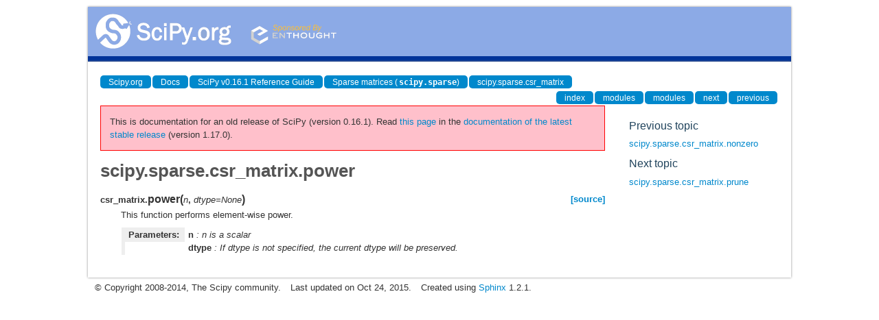

--- FILE ---
content_type: text/html
request_url: https://docs.scipy.org/doc/scipy-0.16.1/reference/generated/scipy.sparse.csr_matrix.power.html
body_size: 1738
content:
<!DOCTYPE html>

<html>
  <head>
    <meta charset="utf-8">
    
    <title>scipy.sparse.csr_matrix.power &mdash; SciPy v0.16.1 Reference Guide</title>
    
    <link rel="stylesheet" type="text/css" href="../_static/css/spc-bootstrap.css">
    <link rel="stylesheet" type="text/css" href="../_static/css/spc-extend.css">
    <link rel="stylesheet" href="../_static/scipy.css" type="text/css" >
    <link rel="stylesheet" href="../_static/pygments.css" type="text/css" >
    
    <script type="text/javascript">
      var DOCUMENTATION_OPTIONS = {
        URL_ROOT:    '../',
        VERSION:     '0.16.1',
        COLLAPSE_INDEX: false,
        FILE_SUFFIX: '.html',
        HAS_SOURCE:  false
      };
    </script>
    <script type="text/javascript" src="../_static/jquery.js"></script>
    <script type="text/javascript" src="../_static/underscore.js"></script>
    <script type="text/javascript" src="../_static/doctools.js"></script>
    <script type="text/javascript" src="http://cdn.mathjax.org/mathjax/latest/MathJax.js?config=TeX-AMS-MML_HTMLorMML"></script>
    <script type="text/javascript" src="../_static/js/copybutton.js"></script>
    <link rel="top" title="SciPy v0.16.1 Reference Guide" href="../index.html" >
    <link rel="up" title="scipy.sparse.csr_matrix" href="scipy.sparse.csr_matrix.html" >
    <link rel="next" title="scipy.sparse.csr_matrix.prune" href="scipy.sparse.csr_matrix.prune.html" >
    <link rel="prev" title="scipy.sparse.csr_matrix.nonzero" href="scipy.sparse.csr_matrix.nonzero.html" > 
  </head>
  <body>

<div class="container">
  <div class="top-scipy-org-logo-header">
    <a href="../index.html">
      <img style="border: 0;" alt="SciPy" src="../_static/img/scipy_org_logo.gif"></a>
    </div>
  </div>
</div>


    <div class="container">
      <div class="main">
        
	<div class="row-fluid">
	  <div class="span12">
	    <div class="spc-navbar">
              
    <ul class="nav nav-pills pull-left">
        <li class="active"><a href="http://scipy.org/">Scipy.org</a></li>
        <li class="active"><a href="http://docs.scipy.org/">Docs</a></li>
	
        <li class="active"><a href="../index.html">SciPy v0.16.1 Reference Guide</a></li>
	
          <li class="active"><a href="../sparse.html" >Sparse matrices (<tt class="docutils literal"><span class="pre">scipy.sparse</span></tt>)</a></li>
          <li class="active"><a href="scipy.sparse.csr_matrix.html" accesskey="U">scipy.sparse.csr_matrix</a></li> 
    </ul>
              
              
    <ul class="nav nav-pills pull-right">
      <li class="active">
        <a href="../genindex.html" title="General Index"
           accesskey="I">index</a>
      </li>
      <li class="active">
        <a href="../py-modindex.html" title="Python Module Index"
           >modules</a>
      </li>
      <li class="active">
        <a href="../scipy-optimize-modindex.html" title="Python Module Index"
           >modules</a>
      </li>
      <li class="active">
        <a href="scipy.sparse.csr_matrix.prune.html" title="scipy.sparse.csr_matrix.prune"
           accesskey="N">next</a>
      </li>
      <li class="active">
        <a href="scipy.sparse.csr_matrix.nonzero.html" title="scipy.sparse.csr_matrix.nonzero"
           accesskey="P">previous</a>
      </li>
    </ul>
              
	    </div>
	  </div>
	</div>
        

	<div class="row-fluid">
          <div class="span9">
            
        <div class="bodywrapper">
          <div class="body" id="spc-section-body">
            
  <div class="section" id="scipy-sparse-csr-matrix-power">
<h1>scipy.sparse.csr_matrix.power<a class="headerlink" href="#scipy-sparse-csr-matrix-power" title="Permalink to this headline">¶</a></h1>
<dl class="method">
<dt id="scipy.sparse.csr_matrix.power">
<tt class="descclassname">csr_matrix.</tt><tt class="descname">power</tt><big>(</big><em>n</em>, <em>dtype=None</em><big>)</big><a class="reference external" href="http://github.com/scipy/scipy/blob/v0.16.1/scipy/sparse/data.py#L69"><span class="viewcode-link">[source]</span></a><a class="headerlink" href="#scipy.sparse.csr_matrix.power" title="Permalink to this definition">¶</a></dt>
<dd><p>This function performs element-wise power.</p>
<table class="docutils field-list" frame="void" rules="none">
<col class="field-name" />
<col class="field-body" />
<tbody valign="top">
<tr class="field-odd field"><th class="field-name">Parameters:</th><td class="field-body"><p class="first"><strong>n</strong> : n is a scalar</p>
<p class="last"><strong>dtype</strong> : If dtype is not specified, the current dtype will be preserved.</p>
</td>
</tr>
</tbody>
</table>
</dd></dl>

</div>


          </div>
        </div>
          </div>
      <div class="spc-rightsidebar span3">
        <div class="sphinxsidebarwrapper">
  <h4>Previous topic</h4>
  <p class="topless"><a href="scipy.sparse.csr_matrix.nonzero.html"
                        title="previous chapter">scipy.sparse.csr_matrix.nonzero</a></p>
  <h4>Next topic</h4>
  <p class="topless"><a href="scipy.sparse.csr_matrix.prune.html"
                        title="next chapter">scipy.sparse.csr_matrix.prune</a></p>



        </div>
      </div>
        </div>
      </div>
    </div>

    <div class="container container-navbar-bottom">
      <div class="spc-navbar">
        
      </div>
    </div>
    <div class="container">
    <div class="footer">
    <div class="row-fluid">
    <ul class="inline pull-left">
      <li>
        &copy; Copyright 2008-2014, The Scipy community.
      </li>
      <li>
      Last updated on Oct 24, 2015.
      </li>
      <li>
      Created using <a href="http://sphinx.pocoo.org/">Sphinx</a> 1.2.1.
      </li>
    </ul>
    </div>
    </div>
    </div>
  </body>
</html>

--- FILE ---
content_type: text/html
request_url: https://docs.scipy.org/doc/scipy/reference/generated/scipy.sparse.csr_matrix.power.html
body_size: 5106
content:

<!DOCTYPE html>


<html lang="en" data-content_root="../../" >

  <head>
    <meta charset="utf-8" />
    <meta name="viewport" content="width=device-width, initial-scale=1.0" /><meta name="viewport" content="width=device-width, initial-scale=1" />

    <title>power &#8212; SciPy v1.17.0 Manual</title>
  
  
  
  <script data-cfasync="false">
    document.documentElement.dataset.mode = localStorage.getItem("mode") || "";
    document.documentElement.dataset.theme = localStorage.getItem("theme") || "";
  </script>
  <!--
    this give us a css class that will be invisible only if js is disabled
  -->
  <noscript>
    <style>
      .pst-js-only { display: none !important; }

    </style>
  </noscript>
  
  <!-- Loaded before other Sphinx assets -->
  <link href="../../_static/styles/theme.css?digest=8878045cc6db502f8baf" rel="stylesheet" />
<link href="../../_static/styles/pydata-sphinx-theme.css?digest=8878045cc6db502f8baf" rel="stylesheet" />

    <link rel="stylesheet" type="text/css" href="../../_static/pygments.css?v=8f2a1f02" />
    <link rel="stylesheet" type="text/css" href="../../_static/copybutton.css?v=76b2166b" />
    <link rel="stylesheet" type="text/css" href="../../_static/plot_directive.css" />
    <link rel="stylesheet" type="text/css" href="../../_static/mystnb.8ecb98da25f57f5357bf6f572d296f466b2cfe2517ffebfabe82451661e28f02.css" />
    <link rel="stylesheet" type="text/css" href="https://fonts.googleapis.com/css?family=Vibur" />
    <link rel="stylesheet" type="text/css" href="../../_static/jupyterlite_sphinx.css?v=8ee2c72c" />
    <link rel="stylesheet" type="text/css" href="../../_static/sphinx-design.min.css?v=95c83b7e" />
    <link rel="stylesheet" type="text/css" href="../../_static/scipy.css?v=242cf5df" />
  
  <!-- So that users can add custom icons -->
  <script src="../../_static/scripts/fontawesome.js?digest=8878045cc6db502f8baf"></script>
  <!-- Pre-loaded scripts that we'll load fully later -->
  <link rel="preload" as="script" href="../../_static/scripts/bootstrap.js?digest=8878045cc6db502f8baf" />
<link rel="preload" as="script" href="../../_static/scripts/pydata-sphinx-theme.js?digest=8878045cc6db502f8baf" />

    <script src="../../_static/documentation_options.js?v=0ae12119"></script>
    <script src="../../_static/doctools.js?v=9bcbadda"></script>
    <script src="../../_static/sphinx_highlight.js?v=dc90522c"></script>
    <script src="../../_static/clipboard.min.js?v=a7894cd8"></script>
    <script src="../../_static/copybutton.js?v=fe3c738c"></script>
    <script src="../../_static/jupyterlite_sphinx.js?v=96e329c5"></script>
    <script src="../../_static/design-tabs.js?v=f930bc37"></script>
    <script data-domain="docs.scipy.org" defer="defer" src="https://views.scientific-python.org/js/script.js"></script>
    <script>DOCUMENTATION_OPTIONS.pagename = 'reference/generated/scipy.sparse.csr_matrix.power';</script>
    <script>
        DOCUMENTATION_OPTIONS.theme_version = '0.16.1';
        DOCUMENTATION_OPTIONS.theme_switcher_json_url = 'https://scipy.github.io/devdocs/_static/version_switcher.json';
        DOCUMENTATION_OPTIONS.theme_switcher_version_match = '1.17.0';
        DOCUMENTATION_OPTIONS.show_version_warning_banner =
            true;
        </script>
    <script src="../../_static/custom-icons.js?v=6cff5f5c"></script>
    <link rel="icon" href="../../_static/favicon.ico"/>
    <link rel="index" title="Index" href="../../genindex.html" />
    <link rel="search" title="Search" href="../../search.html" />
    <link rel="next" title="prune" href="scipy.sparse.csr_matrix.prune.html" />
    <link rel="prev" title="nonzero" href="scipy.sparse.csr_matrix.nonzero.html" />
  <meta name="viewport" content="width=device-width, initial-scale=1"/>
  <meta name="docsearch:language" content="en"/>
  <meta name="docsearch:version" content="1.17.0" />
    <meta name="docbuild:last-update" content="Jan 11, 2026"/>
  </head>
  
  
  <body data-bs-spy="scroll" data-bs-target=".bd-toc-nav" data-offset="180" data-bs-root-margin="0px 0px -60%" data-default-mode="">

  
  
  <div id="pst-skip-link" class="skip-link d-print-none"><a href="#main-content">Skip to main content</a></div>
  
  <div id="pst-scroll-pixel-helper"></div>
  
  <button type="button" class="btn rounded-pill" id="pst-back-to-top">
    <i class="fa-solid fa-arrow-up"></i>Back to top</button>

  
  <dialog id="pst-search-dialog">
    
<form class="bd-search d-flex align-items-center"
      action="../../search.html"
      method="get">
  <i class="fa-solid fa-magnifying-glass"></i>
  <input type="search"
         class="form-control"
         name="q"
         placeholder="Search the docs ..."
         aria-label="Search the docs ..."
         autocomplete="off"
         autocorrect="off"
         autocapitalize="off"
         spellcheck="false"/>
  <span class="search-button__kbd-shortcut"><kbd class="kbd-shortcut__modifier">Ctrl</kbd>+<kbd>K</kbd></span>
</form>
  </dialog>

  <div class="pst-async-banner-revealer d-none">
  <aside id="bd-header-version-warning" class="d-none d-print-none" aria-label="Version warning"></aside>
</div>

  
    <header class="bd-header navbar navbar-expand-lg bd-navbar d-print-none">
<div class="bd-header__inner bd-page-width">
  <button class="pst-navbar-icon sidebar-toggle primary-toggle" aria-label="Site navigation">
    <span class="fa-solid fa-bars"></span>
  </button>
  
  
  <div class="col-lg-3 navbar-header-items__start">
    
      <div class="navbar-item">

  
    
  

<a class="navbar-brand logo" href="../../index.html">
  
  
  
  
  
    
    
      
    
    
    <img src="../../_static/logo.svg" class="logo__image only-light" alt=""/>
    <img src="../../_static/logo.svg" class="logo__image only-dark pst-js-only" alt=""/>
  
  
    <p class="title logo__title">SciPy</p>
  
</a></div>
    
  </div>
  
  <div class="col-lg-9 navbar-header-items">
    
    <div class="me-auto navbar-header-items__center">
      
        <div class="navbar-item">
<nav>
  <ul class="bd-navbar-elements navbar-nav">
    
<li class="nav-item ">
  <a class="nav-link nav-external" href="https://scipy.org/install/">
    Installing
  </a>
</li>


<li class="nav-item ">
  <a class="nav-link nav-internal" href="../../tutorial/index.html">
    User Guide
  </a>
</li>


<li class="nav-item current active">
  <a class="nav-link nav-internal" href="../index.html">
    API reference
  </a>
</li>


<li class="nav-item ">
  <a class="nav-link nav-internal" href="../../building/index.html">
    Building from source
  </a>
</li>


<li class="nav-item ">
  <a class="nav-link nav-internal" href="../../dev/index.html">
    Development
  </a>
</li>


<li class="nav-item ">
  <a class="nav-link nav-internal" href="../../release.html">
    Release notes
  </a>
</li>

  </ul>
</nav></div>
      
    </div>
    
    
    <div class="navbar-header-items__end">
      
      
        <div class="navbar-item">
<div class="version-switcher__container dropdown pst-js-only">
  <button id="pst-version-switcher-button-2"
    type="button"
    class="version-switcher__button btn btn-sm dropdown-toggle"
    data-bs-toggle="dropdown"
    aria-haspopup="listbox"
    aria-controls="pst-version-switcher-list-2"
    aria-label="Version switcher list"
  >
    Choose version  <!-- this text may get changed later by javascript -->
    <span class="caret"></span>
  </button>
  <div id="pst-version-switcher-list-2"
    class="version-switcher__menu dropdown-menu list-group-flush py-0"
    role="listbox" aria-labelledby="pst-version-switcher-button-2">
    <!-- dropdown will be populated by javascript on page load -->
  </div>
</div></div>
      
        <div class="navbar-item">

<button class="btn btn-sm nav-link pst-navbar-icon theme-switch-button pst-js-only" aria-label="Color mode" data-bs-title="Color mode"  data-bs-placement="bottom" data-bs-toggle="tooltip">
  <i class="theme-switch fa-solid fa-sun                fa-lg" data-mode="light" title="Light"></i>
  <i class="theme-switch fa-solid fa-moon               fa-lg" data-mode="dark"  title="Dark"></i>
  <i class="theme-switch fa-solid fa-circle-half-stroke fa-lg" data-mode="auto"  title="System Settings"></i>
</button></div>
      
        <div class="navbar-item"><ul class="navbar-icon-links"
    aria-label="Icon Links">
        <li class="nav-item">
          
          
          
          
          
          
          
          
          <a href="https://github.com/scipy/scipy" title="GitHub" class="nav-link pst-navbar-icon" rel="noopener" target="_blank" data-bs-toggle="tooltip" data-bs-placement="bottom"><i class="fa-brands fa-github fa-lg" aria-hidden="true"></i>
            <span class="sr-only">GitHub</span></a>
        </li>
        <li class="nav-item">
          
          
          
          
          
          
          
          
          <a href="https://discuss.scientific-python.org/c/contributor/scipy/" title="Scientific Python Forum" class="nav-link pst-navbar-icon" rel="noopener" target="_blank" data-bs-toggle="tooltip" data-bs-placement="bottom"><i class="fa-custom fa-SciPy_Forum fa-lg" aria-hidden="true"></i>
            <span class="sr-only">Scientific Python Forum</span></a>
        </li>
</ul></div>
      
    </div>
    
  </div>
  
  

  
    <button class="pst-navbar-icon sidebar-toggle secondary-toggle" aria-label="On this page">
      <span class="fa-solid fa-outdent"></span>
    </button>
  
</div>

    </header>
  

  <div class="bd-container">
    <div class="bd-container__inner bd-page-width">
      
      
      
      <dialog id="pst-primary-sidebar-modal"></dialog>
      <div id="pst-primary-sidebar" class="bd-sidebar-primary bd-sidebar">
        

  
  <div class="sidebar-header-items sidebar-primary__section">
    
    
      <div class="sidebar-header-items__center">
        
          
          
            <div class="navbar-item">
<nav>
  <ul class="bd-navbar-elements navbar-nav">
    
<li class="nav-item ">
  <a class="nav-link nav-external" href="https://scipy.org/install/">
    Installing
  </a>
</li>


<li class="nav-item ">
  <a class="nav-link nav-internal" href="../../tutorial/index.html">
    User Guide
  </a>
</li>


<li class="nav-item current active">
  <a class="nav-link nav-internal" href="../index.html">
    API reference
  </a>
</li>


<li class="nav-item ">
  <a class="nav-link nav-internal" href="../../building/index.html">
    Building from source
  </a>
</li>


<li class="nav-item ">
  <a class="nav-link nav-internal" href="../../dev/index.html">
    Development
  </a>
</li>


<li class="nav-item ">
  <a class="nav-link nav-internal" href="../../release.html">
    Release notes
  </a>
</li>

  </ul>
</nav></div>
          
        
      </div>
    
    
    
      <div class="sidebar-header-items__end">
        
          <div class="navbar-item">
<div class="version-switcher__container dropdown pst-js-only">
  <button id="pst-version-switcher-button-3"
    type="button"
    class="version-switcher__button btn btn-sm dropdown-toggle"
    data-bs-toggle="dropdown"
    aria-haspopup="listbox"
    aria-controls="pst-version-switcher-list-3"
    aria-label="Version switcher list"
  >
    Choose version  <!-- this text may get changed later by javascript -->
    <span class="caret"></span>
  </button>
  <div id="pst-version-switcher-list-3"
    class="version-switcher__menu dropdown-menu list-group-flush py-0"
    role="listbox" aria-labelledby="pst-version-switcher-button-3">
    <!-- dropdown will be populated by javascript on page load -->
  </div>
</div></div>
        
          <div class="navbar-item">

<button class="btn btn-sm nav-link pst-navbar-icon theme-switch-button pst-js-only" aria-label="Color mode" data-bs-title="Color mode"  data-bs-placement="bottom" data-bs-toggle="tooltip">
  <i class="theme-switch fa-solid fa-sun                fa-lg" data-mode="light" title="Light"></i>
  <i class="theme-switch fa-solid fa-moon               fa-lg" data-mode="dark"  title="Dark"></i>
  <i class="theme-switch fa-solid fa-circle-half-stroke fa-lg" data-mode="auto"  title="System Settings"></i>
</button></div>
        
          <div class="navbar-item"><ul class="navbar-icon-links"
    aria-label="Icon Links">
        <li class="nav-item">
          
          
          
          
          
          
          
          
          <a href="https://github.com/scipy/scipy" title="GitHub" class="nav-link pst-navbar-icon" rel="noopener" target="_blank" data-bs-toggle="tooltip" data-bs-placement="bottom"><i class="fa-brands fa-github fa-lg" aria-hidden="true"></i>
            <span class="sr-only">GitHub</span></a>
        </li>
        <li class="nav-item">
          
          
          
          
          
          
          
          
          <a href="https://discuss.scientific-python.org/c/contributor/scipy/" title="Scientific Python Forum" class="nav-link pst-navbar-icon" rel="noopener" target="_blank" data-bs-toggle="tooltip" data-bs-placement="bottom"><i class="fa-custom fa-SciPy_Forum fa-lg" aria-hidden="true"></i>
            <span class="sr-only">Scientific Python Forum</span></a>
        </li>
</ul></div>
        
      </div>
    
  </div>
  
    <div class="sidebar-primary-items__start sidebar-primary__section">
        <div class="sidebar-primary-item">

<button class="btn search-button-field search-button__button pst-js-only" title="Search" aria-label="Search" data-bs-placement="bottom" data-bs-toggle="tooltip">
 <i class="fa-solid fa-magnifying-glass"></i>
 <span class="search-button__default-text">Search</span>
 <span class="search-button__kbd-shortcut"><kbd class="kbd-shortcut__modifier">Ctrl</kbd>+<kbd class="kbd-shortcut__modifier">K</kbd></span>
</button></div>
        <div class="sidebar-primary-item">
<nav class="bd-docs-nav bd-links" aria-label="Section Navigation">
  <p class="bd-links__title" role="heading" aria-level="1">Section Navigation</p>
  <div class="bd-toc-item navbar-nav">
    <ul class="current nav bd-sidenav">
<li class="toctree-l1"><a class="reference internal" href="../main_namespace.html">scipy</a></li>
<li class="toctree-l1"><a class="reference internal" href="../cluster.html">scipy.cluster</a></li>
<li class="toctree-l1"><a class="reference internal" href="../constants.html">scipy.constants</a></li>
<li class="toctree-l1"><a class="reference internal" href="../datasets.html">scipy.datasets</a></li>
<li class="toctree-l1"><a class="reference internal" href="../differentiate.html">scipy.differentiate</a></li>
<li class="toctree-l1"><a class="reference internal" href="../fft.html">scipy.fft</a></li>
<li class="toctree-l1"><a class="reference internal" href="../fftpack.html">scipy.fftpack</a></li>
<li class="toctree-l1"><a class="reference internal" href="../integrate.html">scipy.integrate</a></li>
<li class="toctree-l1"><a class="reference internal" href="../interpolate.html">scipy.interpolate</a></li>
<li class="toctree-l1"><a class="reference internal" href="../io.html">scipy.io</a></li>
<li class="toctree-l1"><a class="reference internal" href="../linalg.html">scipy.linalg</a></li>
<li class="toctree-l1"><a class="reference internal" href="../ndimage.html">scipy.ndimage</a></li>
<li class="toctree-l1"><a class="reference internal" href="../odr.html">scipy.odr</a></li>
<li class="toctree-l1"><a class="reference internal" href="../optimize.html">scipy.optimize</a></li>
<li class="toctree-l1"><a class="reference internal" href="../signal.html">scipy.signal</a></li>
<li class="toctree-l1 current active"><a class="reference internal" href="../sparse.html">scipy.sparse</a></li>
<li class="toctree-l1"><a class="reference internal" href="../spatial.html">scipy.spatial</a></li>
<li class="toctree-l1"><a class="reference internal" href="../special.html">scipy.special</a></li>
<li class="toctree-l1"><a class="reference internal" href="../stats.html">scipy.stats</a></li>
</ul>

  </div>
</nav></div>
    </div>
  
  
  <div class="sidebar-primary-items__end sidebar-primary__section">
      <div class="sidebar-primary-item">
<div id="ethical-ad-placement"
      class="flat"
      data-ea-publisher="readthedocs"
      data-ea-type="readthedocs-sidebar"
      data-ea-manual="true">
</div></div>
  </div>


      </div>
      
      <main id="main-content" class="bd-main" role="main">
        
        
          <div class="bd-content">
            <div class="bd-article-container">
              
              <div class="bd-header-article d-print-none">
<div class="header-article-items header-article__inner">
  
    <div class="header-article-items__start">
      
        <div class="header-article-item">

<nav aria-label="Breadcrumb" class="d-print-none">
  <ul class="bd-breadcrumbs">
    
    <li class="breadcrumb-item breadcrumb-home">
      <a href="../../index.html" class="nav-link" aria-label="Home">
        <i class="fa-solid fa-home"></i>
      </a>
    </li>
    
    <li class="breadcrumb-item"><a href="../index.html" class="nav-link">SciPy API</a></li>
    
    
    <li class="breadcrumb-item"><a href="../sparse.html" class="nav-link">Sparse arrays (<code class="xref py py-mod docutils literal notranslate"><span class="pre">scipy.sparse</span></code>)</a></li>
    
    
    <li class="breadcrumb-item"><a href="scipy.sparse.csr_matrix.html" class="nav-link">csr_matrix</a></li>
    
    <li class="breadcrumb-item active" aria-current="page"><span class="ellipsis">power</span></li>
  </ul>
</nav>
</div>
      
    </div>
  
  
</div>
</div>
              
              
              
                
<div id="searchbox"></div>
                <article class="bd-article">
                  
  <div class="prename">scipy.sparse.csr_matrix.</div>
<div class="empty"></div><section id="power">
<h1>power<a class="headerlink" href="#power" title="Link to this heading">#</a></h1>
<dl class="py method">
<dt class="sig sig-object py" id="scipy.sparse.csr_matrix.power">
<span class="sig-prename descclassname"><span class="pre">csr_matrix.</span></span><span class="sig-name descname"><span class="pre">power</span></span><span class="sig-paren">(</span><em class="sig-param"><span class="n"><span class="pre">n</span></span></em>, <em class="sig-param"><span class="n"><span class="pre">dtype</span></span><span class="o"><span class="pre">=</span></span><span class="default_value"><span class="pre">None</span></span></em><span class="sig-paren">)</span><a class="reference external" href="https://github.com/scipy/scipy/blob/v1.17.0/scipy/sparse/_data.py#L99-L128"><span class="viewcode-link"><span class="pre">[source]</span></span></a><a class="headerlink" href="#scipy.sparse.csr_matrix.power" title="Link to this definition">#</a></dt>
<dd><p>This function performs element-wise power.</p>
<dl class="field-list simple">
<dt class="field-odd">Parameters<span class="colon">:</span></dt>
<dd class="field-odd"><dl class="simple">
<dt><strong>n</strong><span class="classifier">scalar</span></dt><dd><p>n is a non-zero scalar (nonzero avoids dense ones creation)
If zero power is desired, special case it to use <em class="xref py py-obj">np.ones</em></p>
</dd>
<dt><strong>dtype</strong><span class="classifier">If dtype is not specified, the current dtype will be preserved.</span></dt><dd></dd>
</dl>
</dd>
<dt class="field-even">Raises<span class="colon">:</span></dt>
<dd class="field-even"><dl class="simple">
<dt><strong>NotImplementedError</strong><span class="classifier">if n is a zero scalar</span></dt><dd><p>If zero power is desired, special case it to use
<code class="docutils literal notranslate"><span class="pre">np.ones(A.shape,</span> <span class="pre">dtype=A.dtype)</span></code></p>
</dd>
</dl>
</dd>
</dl>
</dd></dl>

</section>


                </article>
              
              
              
              
              
                <footer class="prev-next-footer d-print-none">
                  
<div class="prev-next-area">
    <a class="left-prev"
       href="scipy.sparse.csr_matrix.nonzero.html"
       title="previous page">
      <i class="fa-solid fa-angle-left"></i>
      <div class="prev-next-info">
        <p class="prev-next-subtitle">previous</p>
        <p class="prev-next-title">nonzero</p>
      </div>
    </a>
    <a class="right-next"
       href="scipy.sparse.csr_matrix.prune.html"
       title="next page">
      <div class="prev-next-info">
        <p class="prev-next-subtitle">next</p>
        <p class="prev-next-title">prune</p>
      </div>
      <i class="fa-solid fa-angle-right"></i>
    </a>
</div>
                </footer>
              
            </div>
            
            
              
                <dialog id="pst-secondary-sidebar-modal"></dialog>
                <div id="pst-secondary-sidebar" class="bd-sidebar-secondary bd-toc"><div class="sidebar-secondary-items sidebar-secondary__inner">


  <div class="sidebar-secondary-item">
<div
    id="pst-page-navigation-heading-2"
    class="page-toc tocsection onthispage">
    <i class="fa-solid fa-list"></i> On this page
  </div>
  <nav class="bd-toc-nav page-toc" aria-labelledby="pst-page-navigation-heading-2">
    <ul class="visible nav section-nav flex-column">
<li class="toc-h2 nav-item toc-entry"><a class="reference internal nav-link" href="#scipy.sparse.csr_matrix.power"><code class="docutils literal notranslate"><span class="pre">csr_matrix.power</span></code></a></li>
</ul>
  </nav></div>

</div></div>
              
            
          </div>
          <footer class="bd-footer-content">
            
          </footer>
        
      </main>
    </div>
  </div>
  
  <!-- Scripts loaded after <body> so the DOM is not blocked -->
  <script defer src="../../_static/scripts/bootstrap.js?digest=8878045cc6db502f8baf"></script>
<script defer src="../../_static/scripts/pydata-sphinx-theme.js?digest=8878045cc6db502f8baf"></script>

  <footer class="bd-footer">
<div class="bd-footer__inner bd-page-width">
  
    <div class="footer-items__start">
      
        <div class="footer-item">

  <p class="copyright">
    
      © Copyright 2008, The SciPy community.
      <br/>
    
  </p>
</div>
      
        <div class="footer-item">

  <p class="sphinx-version">
    Created using <a href="https://www.sphinx-doc.org/">Sphinx</a> 8.1.3.
    <br/>
  </p>
</div>
      
    </div>
  
  
  
    <div class="footer-items__end">
      
        <div class="footer-item">
<p class="theme-version">
  <!-- # L10n: Setting the PST URL as an argument as this does not need to be localized -->
  Built with the <a href="https://pydata-sphinx-theme.readthedocs.io/en/stable/index.html">PyData Sphinx Theme</a> 0.16.1.
</p></div>
      
    </div>
  
</div>

  </footer>
  </body>
</html>